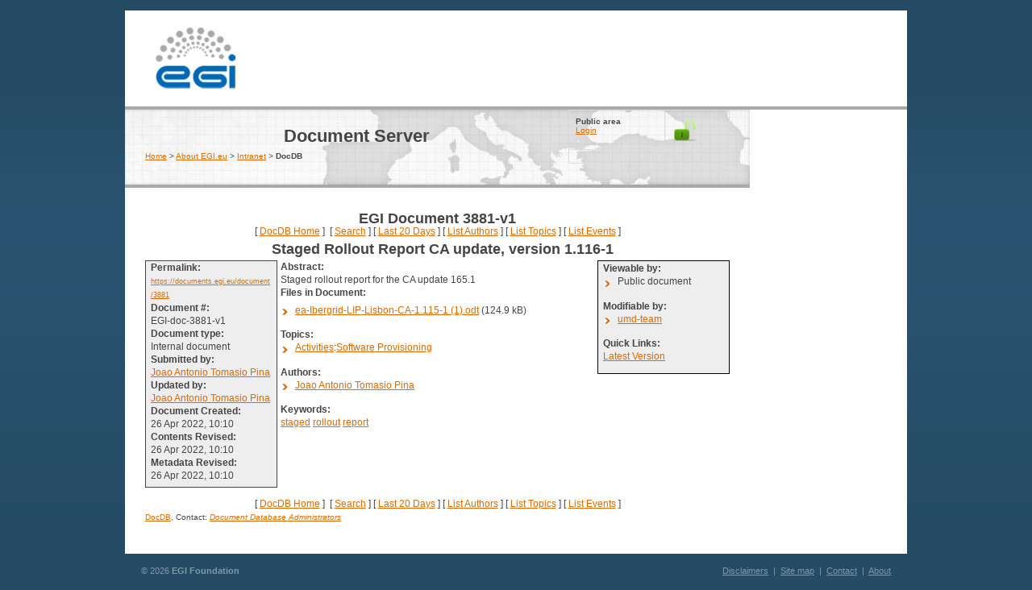

--- FILE ---
content_type: text/html; charset=ISO-8859-1
request_url: https://documents.egi.eu/public/ShowDocument?docid=3881
body_size: 1701
content:
<!DOCTYPE html>
<html>
<head>
<meta http-equiv="Content-Type" content="text/html; charset=ISO-8859-1" />
<title>EGI-doc-3881-v1: Staged Rollout Report CA update, version 1.116-1</title>
<link rel="stylesheet" href="https://documents.egi.eu//Static/css/theme.default.css" type="text/css" />
<link rel="stylesheet" href="https://documents.egi.eu//Static/css/DocDB.css" type="text/css" />
<!--[if IE]>
<link rel="stylesheet" href="https://documents.egi.eu//Static/css/DocDB_IE.css" type="text/css" />
<![endif]-->
<script type="text/javascript" src="https://documents.egi.eu//Static/js/PopUps.js"></script>
<link rel="stylesheet" type="text/css" href="https://documents.egi.eu/export/system/modules/eu.egi.www/resources/d2/css/screen.css"  media="screen" /></head>
<body class="Normal">

<div id="container">
    <div id="head">

       <div id="site-title">
          <a class="over-image" href="/">EGI<span></span></a>
       </div>
  
       <div class="phrase over-image">
       </div>
    </div>

    <div class="right-content">
        <div id="page-header">

<table style="width: 200px; float: right;">
<tr>
<td><b>Public area</b><br/><a href="https://documents.egi.eu/secure/ShowDocument?docid=3881">Login</a></td>
<td>
<img src="https://documents.egi.eu//Static/img/unlock-green.png"/>
</td>
</tr>
<tr>
<td colspan="2"></td>
</tr>
</table>

          <h1>Document Server</h1>
          <div class="navigation">
              <a href="http://www.egi.eu/">Home</a> &gt; <a href="http://www.egi.eu/about/">About EGI.eu</a> &gt; <a href="http://www.egi.eu/about/intranet/">Intranet</a> &gt; <strong>DocDB</strong>
          </div><!-- end navigation -->
        </div><!-- end page-header -->
        <div class="page-content ">
<h1>EGI&nbsp;Document&nbsp;3881-v1</h1>
<div class="DocDBNavBar">
[&nbsp;<a href="https://documents.egi.eu/public/DocumentDatabase">DocDB&nbsp;Home</a>&nbsp;]&nbsp;
[&nbsp;<a href="https://documents.egi.eu/public/SearchForm">Search</a>&nbsp;]
[&nbsp;<a href="https://documents.egi.eu/public/ListBy?days=20">Last&nbsp;20&nbsp;Days</a>&nbsp;]
[&nbsp;<a href="https://documents.egi.eu/public/ListAuthors">List&nbsp;Authors</a>&nbsp;]
[&nbsp;<a href="https://documents.egi.eu/public/ListTopics">List&nbsp;Topics</a>&nbsp;]
[&nbsp;<a href="https://documents.egi.eu/public/ListAllMeetings">List&nbsp;Events</a>&nbsp;]
</div>
<div id="RevisionInfo">
<div id="Header3Col">
<div id="DocTitle">
<h1>Staged Rollout Report CA update&#x2c; version 1.116-1</h1>
</div>
</div>
<div id="LeftColumn3Col">
<div id="BasicDocInfo">
<dl>
<dt>Permalink:</dt><dd style="word-wrap: break-word;"><a style="font-size: xx-small;" href="https://documents.egi.eu/document/3881">https://documents.egi.eu/document/3881</a></dd>
<dt>Document #:</dt><dd>EGI-doc-3881-v1</dd>
<dt>Document type:</dt><dd>Internal document</dd>
<dt>Submitted by:</dt>
<dd><a href="https://documents.egi.eu/public/ListBy?authorid=905" title="">Joao Antonio Tomasio Pina</a></dd>
<dt>Updated by:</dt>
<dd><a href="https://documents.egi.eu/public/ListBy?authorid=905" title="">Joao Antonio Tomasio Pina</a></dd>
<dt>Document Created:</dt>
<dd>26 Apr 2022, 10:10</dd>
<dt>Contents Revised:</dt>
<dd>26 Apr 2022, 10:10</dd>
<dt>Metadata Revised:</dt>
<dd>26 Apr 2022, 10:10</dd>
</dl>
</div>
</div>
<div id="MainColumn3Col">
<div id="RightColumn3Col">
<div id="Viewable">
<b>Viewable by:</b><br/>
<ul>
<li>Public document</li>
</ul>
</div>
<div id="Modifiable">
<b>Modifiable by:</b><br/>
<ul>
<li><a href="https://documents.egi.eu/public/ListBy?groupid=30" title="UMD Provisioning the Software Infrastructure team">umd-team</a></li>
</ul>
</div>
<div id="OtherVersions">
<p><b>Quick Links:</b>
<br/><a href="https://documents.egi.eu/public/ShowDocument?docid=3881" title="EGI-doc-3881-v1">Latest Version</a></p>
</div>
</div>
<div id="Abstract">
<dl>
<dt class="InfoHeader"><span class="InfoHeader">Abstract:</span></dt>
<dd>Staged rollout report for the CA update 165.1</dd>
</dl>
</div>
<div id="Files">
<dl>
<dt class="InfoHeader"><span class="InfoHeader">Files in Document:</span></dt>
<dd class="FileList">
<ul>
<li><a href="https://documents.egi.eu/public/RetrieveFile?docid=3881&amp;filename=ea-Ibergrid-LIP-Lisbon-CA-1.115-1%20%281%29.odt&amp;version=1" title="ea-Ibergrid-LIP-Lisbon-CA-1.115-1 &#x28;1).odt">ea-Ibergrid-LIP-Lisbon-CA-1.115-1 &#x28;1).odt</a> (124.9 kB)</li>
</ul>
</dd>
</dl>
</div>
<div id="Topics">
<dl>
<dt class="InfoHeader"><span class="InfoHeader">Topics:</span></dt>
</dl>
<ul>
<li><a href="https://documents.egi.eu/public/ListBy?topicid=7" title="Activities">Activities</a>:<a href="https://documents.egi.eu/public/ListBy?topicid=35" title="Software Provisioning and Technology">Software Provisioning</a></li>
</ul>
</div>
<div id="Authors"><dl><dt class="InfoHeader"><span class="InfoHeader">Authors:</span></dt></dl><ul><li><a href="https://documents.egi.eu/public/ListBy?authorid=905" title="">Joao Antonio Tomasio Pina</a></li></ul></div><div id="Keywords">
<dl>
<dt class="InfoHeader"><span class="InfoHeader">Keywords:</span></dt>
<dd>
<a href="https://documents.egi.eu/public/Search?keywordsearchmode=anyword&amp;keywordsearch=staged">staged</a> 
<a href="https://documents.egi.eu/public/Search?keywordsearchmode=anyword&amp;keywordsearch=rollout">rollout</a> 
<a href="https://documents.egi.eu/public/Search?keywordsearchmode=anyword&amp;keywordsearch=report">report</a> 
</dd></dl>
</div>
</div>
<div id="Footer3Col">
</div>
</div>
<div class="DocDBNavBar">
[&nbsp;<a href="https://documents.egi.eu/public/DocumentDatabase">DocDB&nbsp;Home</a>&nbsp;]&nbsp;
[&nbsp;<a href="https://documents.egi.eu/public/SearchForm">Search</a>&nbsp;]
[&nbsp;<a href="https://documents.egi.eu/public/ListBy?days=20">Last&nbsp;20&nbsp;Days</a>&nbsp;]
[&nbsp;<a href="https://documents.egi.eu/public/ListAuthors">List&nbsp;Authors</a>&nbsp;]
[&nbsp;<a href="https://documents.egi.eu/public/ListTopics">List&nbsp;Topics</a>&nbsp;]
[&nbsp;<a href="https://documents.egi.eu/public/ListAllMeetings">List&nbsp;Events</a>&nbsp;]
</div>
<p><small>
<a href="http://docdb-v.sourceforge.net/">DocDB</a>, Contact: 
<i>
<a href="mailto:it-support@egi.eu">Document Database Administrators</a>
</i>
</small><br/>
</p>

         </div>
        </div>
    <div class="clear"></div>
</div>
<div id="footer">
<div class="float-left">
        &copy; 2026 <strong>EGI Foundation</strong><br />
        Website hosted by CESNET, Brno on behalf of EGI.eu, <a href="mailto:contact@egi.eu">contact@egi.eu</a>

      </div>
      <div class="float-right align-right">
        <a href="http://www.egi.eu/">Disclaimers</a> &nbsp;|&nbsp;
        <a href="http://www.egi.eu/site-map/">Site map</a> &nbsp;|&nbsp;
        <a href="http://www.egi.eu/about/contact/">Contact</a> &nbsp;|&nbsp;

        <a href="http://www.egi.eu/about/">About</a><br />
      <div class="clear"></div>
</div>
</body></html>
